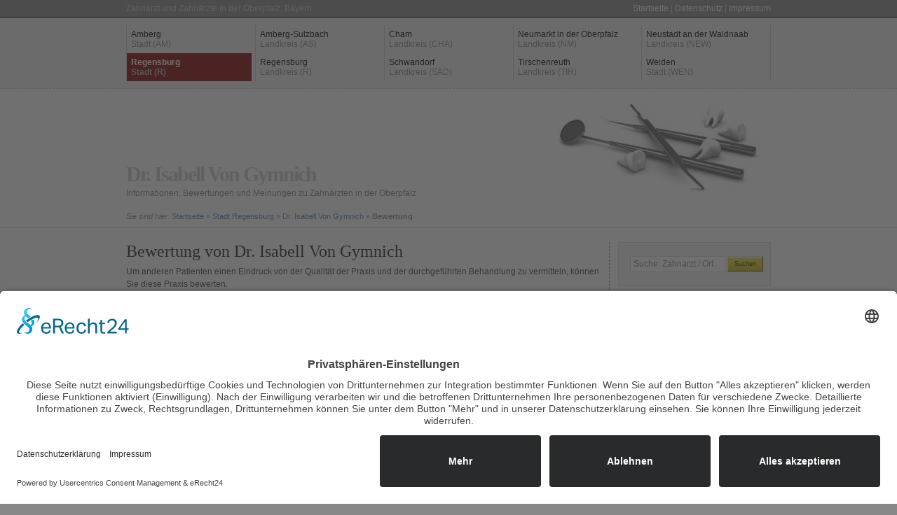

--- FILE ---
content_type: text/css
request_url: https://www.zahnarzt-oberpfalz.de/css/layout_grids.css
body_size: 538
content:
@charset "UTF-8";
/**
 * "Yet Another Multicolumn Layout" - (X)HTML/CSS Framework
 *
 * (en) central stylesheet - layout example "3col_standard"
 * (de) Zentrales Stylesheet - Beispiellayout "3col_standard"
 *
 * @copyright       Copyright 2005-2010, Dirk Jesse
 * @license         CC-A 2.0 (http://creativecommons.org/licenses/by/2.0/),
 *                  YAML-C (http://www.yaml.de/en/license/license-conditions.html)
 * @link            http://www.yaml.de
 * @package         yaml
 * @version         3.2.1
 * @revision        $Revision: 443 $
 * @lastmodified    $Date: 2009-12-31 18:05:05 +0100 (Do, 31. Dez 2009) $
 */

/* import core styles | Basis-Stylesheets einbinden */
@import url(../yaml/core/base.css);

/* import screen layout | Screen-Layout einbinden */
@import url(../yaml/navigation/nav_shinybuttons.css);

/* import form layout | Form-Layout einbinden */
@import url(../yaml/screen/forms.css);

@import url(screen/basemod_grids.css);
@import url(screen/content.css);

/* import print layout | Druck-Layout einbinden */
@import url(../yaml/print/print_draft.css);

--- FILE ---
content_type: text/css
request_url: https://www.zahnarzt-oberpfalz.de/css/screen/basemod_grids.css
body_size: 1796
content:
@charset "UTF-8";
/**
 * "Yet Another Multicolumn Layout" - (X)HTML/CSS Framework
 *
 * (en) Screen layout for YAML examples
 * (de) Bildschirmlayout für YAML-Beispiele
 *
 * @copyright       Copyright 2005-2010, Dirk Jesse
 * @license         CC-A 2.0 (http://creativecommons.org/licenses/by/2.0/),
 *                  YAML-C (http://www.yaml.de/en/license/license-conditions.html)
 * @link            http://www.yaml.de
 * @package         yaml
 * @version         3.2.1
 * @revision        $Revision: 443 $
 * @lastmodified    $Date: 2009-12-31 18:05:05 +0100 (Do, 31. Dez 2009) $
 */

@media screen, projection
{
  /** 
   * (en) Forcing vertical scrollbars in IE8, Firefox, Webkit & Opera 
   * (de) Erzwingen vertikaler Scrollbalken in IE8, Firefox, Webkit & Opera 
   *
   * @workaround
   * @affected IE8, FF, Webkit, Opera
   * @css-for all
   * @valid CSS3
   */

  body { overflow-y: scroll; }

  /*------------------------------------------------------------------------------------------------------*/
  
  /**
   * (en) Formatting YAML's  basic layout elements
   * (de) Gestaltung des YAML Basis-Layouts
   */

  /* (en) Marginal areas & page background */
  /* (de) Randbereiche & Seitenhintergrund */
  body { background: #888; }

  /* (en) Centering layout in old IE-versions */
  /* (de) Zentrierung des Layouts in alten IE-versionen */
  body { text-align: center; }
  .page_margins { text-align:left; margin: 0 auto; }

  /* (en) Layout: width, background, borders */
  /* (de) Layout: Breite, Hintergrund, Rahmen */
  .page_margins { max-width: 80em; }
  .page { margin: 0 20px; }
  #topnav, #header, #nav, #main, #extended, #footer { overflow:hidden; min-width: 720px; }

  /* (en) Designing main layout elements */
  /* (de) Gestaltung der Hauptelemente des Layouts */
  #topnav, #footer { background: #888; color: #ccc; }
  #topnav .page { text-align:left; padding: 5px 0; }
  #topnav span.navlinks { float:right; }

  #header {
    color: #fff;
  border-top: 10px #fff solid;
  border-bottom: 10px #fff solid;
    background: #fff;
  }

  #header .page {
    position:relative;
	padding: 100px 0px 0px 0px;
	background: url("../../images/logo.jpg") no-repeat bottom right;
  }

  #header h1 {
  	color: #ccc !important;
  	line-height: 80% !important;
  	width: 690px;
  }

  #nav {
    background: #f0f0f0;
    padding-top:10px;
    padding-bottom:10px;
    padding-top:10px;
    border-top: 2px #666 solid;
    border-bottom: 1px #ccc dashed;
  }

  #main {
    background: #fff;
    border-top: 1px #ccc dashed;
  }

  #main .c25r { border-left: 1px #88a dashed; }

  #extended { background: #eee; border-top: 1px #ccc dashed; }
  #extended .c25l,  #extended .c50l { border-right: 1px #88a dashed; }

  #extended .subc  { padding: 0 10px; }
  #extended .subcl { padding: 0 10px 0 0; }
  #extended .subcr { padding: 0 0 0 10px; }

  #main, #extended { padding-top: 20px; padding-bottom: 20px; }

  #footer { border-top: 2px #666 solid; }
  #footer .page { padding: 10px 0px; }

 /**
  * ------------------------------------------------------------------------------------------------- #
  *
  * (en) Modifying "shiny buttons" navigation
  * (en) Anpassung der "Shiny Buttons" Navigation
  */

  .hlist { background: transparent; border: 0 none; }
  .hlist ul { margin-left: 0; border: 0 none; width: 100%; }
  .hlist ul li { line-height: 1.2em; display:block; width: 20%; border:0; padding: 0; }
  .hlist ul li.last { margin-left: -5px; float:right; border-right: 1px #ccc solid;}

  .hlist ul li a,
  .hlist ul li strong {  width:auto; display:block; border-left: 1px #ccc solid; color: #000; font-weight: normal; margin: 0 5px 0 0; padding: 0.5em 0 0.5em 0.5em; }

  .hlist ul li a span { display:block; color: #888; }
  .hlist ul li strong span { display:block; color: #aaa; }

  .hlist ul li a:focus,
  .hlist ul li a:hover,
  .hlist ul li a:active {  background: #444; color: #fff; }

  .hlist ul li.active { background:transparent; border: 0 none; }
  .hlist ul li.active strong { background: #800; color: #fff; font-weight: bold; }

 /**
  * ------------------------------------------------------------------------------------------------- #
  *
  * (en) Styling of layout specific elements
  * (de) Gestaltung layoutabhängiger Elemente
  */

  #header h1 {
    font-weight:bold;
    font-size:2.5em;
    letter-spacing:-2px;
    line-height:65%;
    color:#000;
  }

  #header span { color:#888; }

  #topnav a { color: #fff; font-weight: normal; background:transparent; text-decoration:none; }
  #topnav a:focus,
  #topnav a:hover,
  #topnav a:active { text-decoration:underline; background-color: transparent; }

  #footer a { color: #fff; background:transparent; font-weight: bold; }
  #footer a:focus,
  #footer a:hover,
  #footer a:active { background-color: transparent; text-decoration:underline; }

 /**
  * ------------------------------------------------------------------------------------------------- #
  *
  * Skiplinks 
  *
  * (en) Visual styling for skiplink navigation
  * (de) Visuelle Gestaltung der Skiplink-Navigation
  *
  * @section content-skiplinks
  */
  
  #skiplinks a.skip:focus,
  #skiplinks a.skip:active { 
	color: #fff; 
	background: #333; 
	border-bottom: 1px #000 solid;
	padding: 10px 0;
	text-decoration:none;
  }
}


--- FILE ---
content_type: application/javascript
request_url: https://www.countyou.de/cw/cwTRACK.js
body_size: 447
content:
<!--
var cw_x, cw_y, cw_t, cw_r;
if (((navigator.appVersion.indexOf("4.") != -1) || (navigator.appVersion.indexOf("5.") != -1)) && (navigator.appName.indexOf("Netscape") != -1) || (navigator.appVersion.indexOf("4.") != -1) && (navigator.appName.indexOf("Explorer") != -1) || (navigator.appName.indexOf("Opera") != -1) ){ 
	cw_x = screen.width;
	cw_y = screen.height;
	cw_t = screen.colorDepth;
	if( ( cw_t == 'undefined' || cw_t == 'null' ) && ( screen.pixelDepth != 'undefined' && screen.pixelDepth != 'null' ) ) {
		cw_t = screen.pixelDepth;
	}
}
cw_r = escape(document.referrer);
if(cw_r == -1) {
	cw_r = "NoReferer";
}
document.write('<a href="https://www.counterwelt.com/income.php?id=' + cwID + '&page=start" target="_blank"><img src="//www.counterwelt.com/track/cwtrack.php?uid=' + cwID + '&cwPAGE=' + cwPAGE + '&cwDISP=' + cwDISP + '&from=' + cw_r + '&w=' + cw_x + '&h=' + cw_y + '&t=' + cw_t + '" border="0"></a>');
//-->
